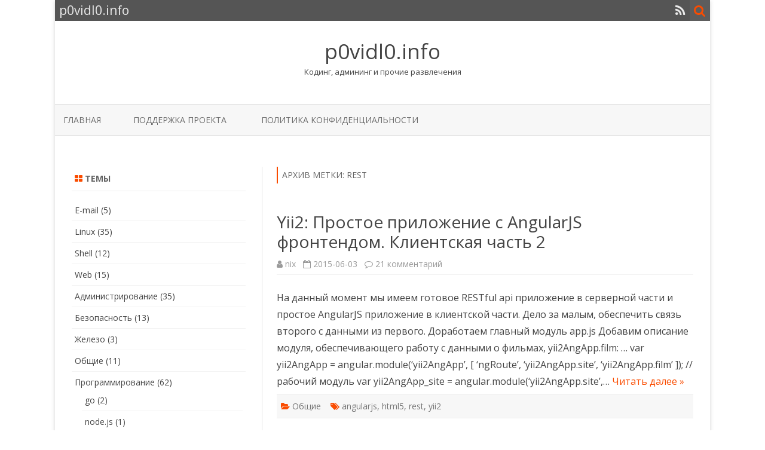

--- FILE ---
content_type: text/html; charset=UTF-8
request_url: https://p0vidl0.info/tag/rest
body_size: 14834
content:
<!DOCTYPE html>
<html lang="ru-RU">
<head>
<meta charset="UTF-8" />
<meta name="viewport" content="width=device-width" />
<link rel="profile" href="http://gmpg.org/xfn/11" />
<link rel="pingback" href="https://p0vidl0.info/xmlrpc.php" />

<meta name='robots' content='index, follow, max-image-preview:large, max-snippet:-1, max-video-preview:-1' />

	<!-- This site is optimized with the Yoast SEO plugin v17.9 - https://yoast.com/wordpress/plugins/seo/ -->
	<title>Архивы rest | p0vidl0.info</title>
	<link rel="canonical" href="https://p0vidl0.info/tag/rest" />
	<meta property="og:locale" content="ru_RU" />
	<meta property="og:type" content="article" />
	<meta property="og:title" content="Архивы rest | p0vidl0.info" />
	<meta property="og:url" content="https://p0vidl0.info/tag/rest" />
	<meta property="og:site_name" content="p0vidl0.info" />
	<meta name="twitter:card" content="summary_large_image" />
	<meta name="twitter:site" content="@nix_tips_ru" />
	<script type="application/ld+json" class="yoast-schema-graph">{"@context":"https://schema.org","@graph":[{"@type":"WebSite","@id":"https://p0vidl0.info/#website","url":"https://p0vidl0.info/","name":"p0vidl0.info","description":"\u041a\u043e\u0434\u0438\u043d\u0433, \u0430\u0434\u043c\u0438\u043d\u0438\u043d\u0433 \u0438 \u043f\u0440\u043e\u0447\u0438\u0435 \u0440\u0430\u0437\u0432\u043b\u0435\u0447\u0435\u043d\u0438\u044f","potentialAction":[{"@type":"SearchAction","target":{"@type":"EntryPoint","urlTemplate":"https://p0vidl0.info/?s={search_term_string}"},"query-input":"required name=search_term_string"}],"inLanguage":"ru-RU"},{"@type":"CollectionPage","@id":"https://p0vidl0.info/tag/rest#webpage","url":"https://p0vidl0.info/tag/rest","name":"\u0410\u0440\u0445\u0438\u0432\u044b rest | p0vidl0.info","isPartOf":{"@id":"https://p0vidl0.info/#website"},"breadcrumb":{"@id":"https://p0vidl0.info/tag/rest#breadcrumb"},"inLanguage":"ru-RU","potentialAction":[{"@type":"ReadAction","target":["https://p0vidl0.info/tag/rest"]}]},{"@type":"BreadcrumbList","@id":"https://p0vidl0.info/tag/rest#breadcrumb","itemListElement":[{"@type":"ListItem","position":1,"name":"\u0413\u043b\u0430\u0432\u043d\u043e\u0435 \u043c\u0435\u043d\u044e","item":"https://p0vidl0.info/"},{"@type":"ListItem","position":2,"name":"rest"}]}]}</script>
	<!-- / Yoast SEO plugin. -->


<link rel='dns-prefetch' href='//p0vidl0.info' />
<link rel='dns-prefetch' href='//fonts.googleapis.com' />
<link rel='dns-prefetch' href='//s.w.org' />
<link href='https://fonts.gstatic.com' crossorigin rel='preconnect' />
<link rel="alternate" type="application/rss+xml" title="p0vidl0.info &raquo; Лента" href="https://p0vidl0.info/feed" />
<link rel="alternate" type="application/rss+xml" title="p0vidl0.info &raquo; Лента комментариев" href="https://p0vidl0.info/comments/feed" />
<link rel="alternate" type="application/rss+xml" title="p0vidl0.info &raquo; Лента метки rest" href="https://p0vidl0.info/tag/rest/feed" />
		<script type="text/javascript">
			window._wpemojiSettings = {"baseUrl":"https:\/\/s.w.org\/images\/core\/emoji\/13.1.0\/72x72\/","ext":".png","svgUrl":"https:\/\/s.w.org\/images\/core\/emoji\/13.1.0\/svg\/","svgExt":".svg","source":{"concatemoji":"https:\/\/p0vidl0.info\/wp-includes\/js\/wp-emoji-release.min.js?ver=5.8.12"}};
			!function(e,a,t){var n,r,o,i=a.createElement("canvas"),p=i.getContext&&i.getContext("2d");function s(e,t){var a=String.fromCharCode;p.clearRect(0,0,i.width,i.height),p.fillText(a.apply(this,e),0,0);e=i.toDataURL();return p.clearRect(0,0,i.width,i.height),p.fillText(a.apply(this,t),0,0),e===i.toDataURL()}function c(e){var t=a.createElement("script");t.src=e,t.defer=t.type="text/javascript",a.getElementsByTagName("head")[0].appendChild(t)}for(o=Array("flag","emoji"),t.supports={everything:!0,everythingExceptFlag:!0},r=0;r<o.length;r++)t.supports[o[r]]=function(e){if(!p||!p.fillText)return!1;switch(p.textBaseline="top",p.font="600 32px Arial",e){case"flag":return s([127987,65039,8205,9895,65039],[127987,65039,8203,9895,65039])?!1:!s([55356,56826,55356,56819],[55356,56826,8203,55356,56819])&&!s([55356,57332,56128,56423,56128,56418,56128,56421,56128,56430,56128,56423,56128,56447],[55356,57332,8203,56128,56423,8203,56128,56418,8203,56128,56421,8203,56128,56430,8203,56128,56423,8203,56128,56447]);case"emoji":return!s([10084,65039,8205,55357,56613],[10084,65039,8203,55357,56613])}return!1}(o[r]),t.supports.everything=t.supports.everything&&t.supports[o[r]],"flag"!==o[r]&&(t.supports.everythingExceptFlag=t.supports.everythingExceptFlag&&t.supports[o[r]]);t.supports.everythingExceptFlag=t.supports.everythingExceptFlag&&!t.supports.flag,t.DOMReady=!1,t.readyCallback=function(){t.DOMReady=!0},t.supports.everything||(n=function(){t.readyCallback()},a.addEventListener?(a.addEventListener("DOMContentLoaded",n,!1),e.addEventListener("load",n,!1)):(e.attachEvent("onload",n),a.attachEvent("onreadystatechange",function(){"complete"===a.readyState&&t.readyCallback()})),(n=t.source||{}).concatemoji?c(n.concatemoji):n.wpemoji&&n.twemoji&&(c(n.twemoji),c(n.wpemoji)))}(window,document,window._wpemojiSettings);
		</script>
		<style type="text/css">
img.wp-smiley,
img.emoji {
	display: inline !important;
	border: none !important;
	box-shadow: none !important;
	height: 1em !important;
	width: 1em !important;
	margin: 0 .07em !important;
	vertical-align: -0.1em !important;
	background: none !important;
	padding: 0 !important;
}
</style>
	<link rel='stylesheet' id='social-likes-flat-css'  href='https://p0vidl0.info/wp-content/plugins/easy-vkontakte-connect/css/social-likes_flat.css?ver=5.8.12' type='text/css' media='all' />
<link rel='stylesheet' id='wp-block-library-css'  href='https://p0vidl0.info/wp-includes/css/dist/block-library/style.min.css?ver=5.8.12' type='text/css' media='all' />
<style id='wp-block-library-inline-css' type='text/css'>
.has-text-align-justify{text-align:justify;}
</style>
<link rel='stylesheet' id='mediaelement-css'  href='https://p0vidl0.info/wp-includes/js/mediaelement/mediaelementplayer-legacy.min.css?ver=4.2.16' type='text/css' media='all' />
<link rel='stylesheet' id='wp-mediaelement-css'  href='https://p0vidl0.info/wp-includes/js/mediaelement/wp-mediaelement.min.css?ver=5.8.12' type='text/css' media='all' />
<link rel='stylesheet' id='dashicons-css'  href='https://p0vidl0.info/wp-includes/css/dashicons.min.css?ver=5.8.12' type='text/css' media='all' />
<link rel='stylesheet' id='post-views-counter-frontend-css'  href='https://p0vidl0.info/wp-content/plugins/post-views-counter/css/frontend.css?ver=1.3.10' type='text/css' media='all' />
<link rel='stylesheet' id='evc-share-style-css'  href='https://p0vidl0.info/wp-content/plugins/easy-vkontakte-connect/css/style-share.css?ver=5.8.12' type='text/css' media='all' />
<link rel='stylesheet' id='zerogravity-fonts-css'  href='https://fonts.googleapis.com/css?family=Open+Sans:400italic,700italic,400,700&#038;subset=latin,latin-ext,cyrillic,cyrillic-ext' type='text/css' media='all' />
<link rel='stylesheet' id='zerogravity-style-css'  href='https://p0vidl0.info/wp-content/themes/zerogravity/style.css?ver=2.2.8' type='text/css' media='all' />
<!--[if lt IE 9]>
<link rel='stylesheet' id='zerogravity-ie-css'  href='https://p0vidl0.info/wp-content/themes/zerogravity/css/ie.css?ver=20121010' type='text/css' media='all' />
<![endif]-->
<link rel='stylesheet' id='font-awesome-css'  href='https://p0vidl0.info/wp-content/themes/zerogravity/css/font-awesome-4.7.0/css/font-awesome.min.css?ver=5.8.12' type='text/css' media='all' />
<link rel='stylesheet' id='enlighterjs-css'  href='https://p0vidl0.info/wp-content/plugins/enlighter/cache/enlighterjs.min.css?ver=16wp8uiyvLqTIXb' type='text/css' media='all' />
<link rel='stylesheet' id='jetpack_css-css'  href='https://p0vidl0.info/wp-content/plugins/jetpack/css/jetpack.css?ver=10.5.3' type='text/css' media='all' />
<script type='text/javascript' src='https://p0vidl0.info/wp-includes/js/jquery/jquery.min.js?ver=3.6.0' id='jquery-core-js'></script>
<script type='text/javascript' src='https://p0vidl0.info/wp-includes/js/jquery/jquery-migrate.min.js?ver=3.3.2' id='jquery-migrate-js'></script>
<script type='text/javascript' src='https://p0vidl0.info/wp-content/plugins/easy-vkontakte-connect/js/jquery.cookie.js' id='jquery.cookie-js'></script>
<link rel="https://api.w.org/" href="https://p0vidl0.info/wp-json/" /><link rel="alternate" type="application/json" href="https://p0vidl0.info/wp-json/wp/v2/tags/270" /><link rel="EditURI" type="application/rsd+xml" title="RSD" href="https://p0vidl0.info/xmlrpc.php?rsd" />
<link rel="wlwmanifest" type="application/wlwmanifest+xml" href="https://p0vidl0.info/wp-includes/wlwmanifest.xml" /> 
<meta name="generator" content="WordPress 5.8.12" />
    <script type="text/javascript">
        function nxsPostToFav(obj){ obj.preventDefault;
            var k = obj.target.split("-"); var nt = k[0]; var ii = k[1];  var pid = k[2];
            var data = {  action:'nxs_snap_aj', nxsact: 'manPost', nt:nt, id: pid, nid: ii, et_load_builder_modules:1, _wpnonce: 'ce688b9881'};
            jQuery('#nxsFavNoticeCnt').html('<p> Posting... </p>'); jQuery('#nxsFavNotice').modal({ fadeDuration: 50 });
            jQuery.post('https://p0vidl0.info/wp-admin/admin-ajax.php', data, function(response) { if (response=='') response = 'Message Posted';
                jQuery('#nxsFavNoticeCnt').html('<p> ' + response + '</p>' +'<input type="button"  onclick="jQuery.modal.close();" class="bClose" value="Close" />');
            });
        }
    </script><link rel="apple-touch-icon" sizes="57x57" href="/wp-content/uploads/fbrfg/apple-touch-icon-57x57.png">
<link rel="apple-touch-icon" sizes="114x114" href="/wp-content/uploads/fbrfg/apple-touch-icon-114x114.png">
<link rel="apple-touch-icon" sizes="72x72" href="/wp-content/uploads/fbrfg/apple-touch-icon-72x72.png">
<link rel="apple-touch-icon" sizes="144x144" href="/wp-content/uploads/fbrfg/apple-touch-icon-144x144.png">
<link rel="apple-touch-icon" sizes="60x60" href="/wp-content/uploads/fbrfg/apple-touch-icon-60x60.png">
<link rel="apple-touch-icon" sizes="120x120" href="/wp-content/uploads/fbrfg/apple-touch-icon-120x120.png">
<link rel="apple-touch-icon" sizes="76x76" href="/wp-content/uploads/fbrfg/apple-touch-icon-76x76.png">
<link rel="apple-touch-icon" sizes="152x152" href="/wp-content/uploads/fbrfg/apple-touch-icon-152x152.png">
<link rel="apple-touch-icon" sizes="180x180" href="/wp-content/uploads/fbrfg/apple-touch-icon-180x180.png">
<link rel="shortcut icon" href="/wp-content/uploads/fbrfg/favicon.ico">
<link rel="icon" type="image/png" href="/wp-content/uploads/fbrfg/favicon-192x192.png" sizes="192x192">
<link rel="icon" type="image/png" href="/wp-content/uploads/fbrfg/favicon-160x160.png" sizes="160x160">
<link rel="icon" type="image/png" href="/wp-content/uploads/fbrfg/favicon-96x96.png" sizes="96x96">
<link rel="icon" type="image/png" href="/wp-content/uploads/fbrfg/favicon-16x16.png" sizes="16x16">
<link rel="icon" type="image/png" href="/wp-content/uploads/fbrfg/favicon-32x32.png" sizes="32x32">
<meta name="msapplication-TileColor" content="#2b5797">
<meta name="msapplication-TileImage" content="/wp-content/uploads/fbrfg/mstile-144x144.png">
<meta name="msapplication-config" content="/wp-content/uploads/fbrfg/browserconfig.xml">	<style type='text/css'>
		a {color: #FA4C00;}
	a:hover {color: #FA4C00;}
	.blog-info-sin-imagen {background-color: #FA4C00;}
	.social-icon-wrapper a:hover {color: #FA4C00;}
	.toggle-search {color: #FA4C00;}
	.prefix-widget-title {color: #FA4C00;}
	.term-icon {color: #FA4C00;}

	.sub-title a:hover {color:#FA4C00;}
	.entry-content a:visited,.comment-content a:visited {color:#FA4C00;}
	input[type="submit"] {background-color:#FA4C00 !important;}
	.bypostauthor cite span {background-color:#FA4C00;}
	.site-header h1 a:hover,
	.site-header h2 a:hover {
		color: #FA4C00;
	}
	.entry-header .entry-title a:hover {color:#FA4C00 ;}
	.archive-header {border-left-color:#FA4C00;}
	.main-navigation a:hover,
	.main-navigation a:focus {
		color: #FA4C00;
	}
	.widget-area .widget a:hover {
		color: #FA4C00 !important;
	}
	footer[role="contentinfo"] a:hover {
		color: #FA4C00;
	}
	.entry-meta a:hover {
	color: #FA4C00;
	}
	.format-status .entry-header header a:hover {
		color: #FA4C00;
	}
	.comments-area article header a:hover {
		color: #FA4C00;
	}
	a.comment-reply-link:hover,
	a.comment-edit-link:hover {
		color: #FA4C00;
	}
	.main-navigation .current-menu-item a,
	.main-navigation .current-menu-ancestor > a,
	.main-navigation .current_page_item > a,
	.main-navigation .current_page_ancestor > a {color: #FA4C00;}
	.currenttext, .paginacion a:hover {background-color:#FA4C00;}
	.main-navigation li a:hover  {color: #FA4C00;}
	.aside{border-left-color:#FA4C00 !important;}
	blockquote{border-left-color:#FA4C00;}
	.logo-header-wrapper, .image-header-wrapper {background-color:#FA4C00;}
	h2.comments-title {border-left-color:#FA4C00;}

	
			::selection {background-color:#FA4C00; color:#ffffff;}
		::-moz-selection {background-color:#FA4C00; color:#ffffff;}
	
			.logo-header-wrapper, .image-header-wrapper {background-color:#ffffff;}
		.blog-info-sin-imagen {
			background-color:#ffffff;
			color:#444444 !important;
		}
		.blog-info-sin-imagen a {
			color:#444444 !important;
		}
		.blog-info-sin-imagen h2 {color:#444444 !important;}
	
	
	
		body.custom-font-enabled {font-family: "Open Sans", Arial, Verdana;}

		</style>

<style type="text/css">.recentcomments a{display:inline !important;padding:0 !important;margin:0 !important;}</style><meta property="vk:app_id" content="4729831" /><style type="text/css">
    #overlay-sidebar {
      width: 380px;
      margin: 0 0 0 -190px;
    }
    #slide-sidebar {
      width: 380px;
      right:-423px; // width + 43px
      bottom: 20px;
    }
  </style><script type="text/javascript">
    var VKWidgetsGroup = [];
    var VKWidgetsComments = [];
    var VKWidgetsPolls = [];
    var VKWidgetsSubscribe = [];
    var VKWidgetsContactUs = [];
    var VKWidgetsCommunityMessages = [];
    var VKWidgets = [];
    
    var vkUnLock = [];
    var subscribeCookieExpires = 1;
    
    if (typeof ajaxurl == "undefined")
      ajaxurl = "https://p0vidl0.info/wp-admin/admin-ajax.php";
  
    oTimeout = 5000;
    oScreens = 0.75;
    oCookieExpires = 365;
    oAction = "timeout";
    oSensitivity = 20;
    oTop = "40px";

    sTimeout = 5000;
    sScreens = 0.75;
    sCookieExpires = 365;
    sAction = "scroll";
    sSensitivity = 20;
    sSpeed = 800;
        
  </script><script type="text/javascript">evc_post_id = false; </script><style type="text/css" id="wp-custom-css">.crayon-theme-classic {
	border-color: rgba(99, 99, 99, 0.2) !important;
}

.crayon-syntax .crayon-pre {
	padding: 5px;
}</style></head>

<body class="archive tag tag-rest tag-270 custom-font-enabled single-author">

<div id="page" class="hfeed site">
	<header id="masthead" class="site-header" role="banner">

    	<div class="top-bar">
				
		<div class="boton-menu-movil"><i class="fa fa-align-justify"></i></div>
		
					<div class="blog-title-wrapper">
				p0vidl0.info			</div>
				
		<div class="toggle-search"><i class="fa fa-search"></i></div>
		<div class="social-icon-wrapper">
						
						
						
						
						
						
						
							<a class="rss" href="https://nix-tips.ru/feed" title="RSS" target="_blank"><i class="fa fa-rss"></i></a>			
					</div><!-- .social-icon-wrapper -->	
	</div><!-- .top-bar --->
	
    <div class="wrapper-search-top-bar">
      <div class="search-top-bar">
			<div>
		<form method="get" id="searchform-toggle" action="https://p0vidl0.info/">
			<label for="s" class="assistive-text">Поиск</label>
			<input type="search" class="txt-search" name="s" id="s" />
			<input type="submit" name="submit" id="btn-search" value="Поиск" />
		</form>
    </div>      </div>
    </div>
	<div style="position:relative">
		
<div id="menu-movil">
	<div class="search-form-movil">
		<form method="get" id="searchform-movil" action="https://p0vidl0.info/">
			<label for="s" class="assistive-text">Поиск</label>
			<input type="search" class="txt-search-movil" placeholder="Поиск…" name="s" id="s" />
			<input type="submit" name="submit" id="btn-search-movil" value="Поиск" />
		</form>
	</div><!-- search-form-movil -->

	<div class="menu-movil-enlaces">
		<div class="nav-menu"><ul>
<li ><a href="https://p0vidl0.info/">Главная</a></li><li class="page_item page-item-1039"><a href="https://p0vidl0.info/podderzhka-proekta">Поддержка проекта</a></li>
<li class="page_item page-item-1231"><a href="https://p0vidl0.info/politika-konfidencialnosti">Политика конфиденциальности</a></li>
</ul></div>
	</div>

	<div class="social-icon-wrapper-movil">
			
			
			
			
			
			
			
							<a class="rss" href="https://nix-tips.ru/feed" title="RSS" target="_blank"><i class="fa fa-rss"></i></a>			
					</div><!-- .social-icon-wrapper -->	
</div><!-- #menu-movil -->
    </div>

					<div class="blog-info-sin-imagen">
			<hgroup>
				<h1 class="site-title"><a href="https://p0vidl0.info/" title="p0vidl0.info" rel="home">p0vidl0.info</a></h1>
				<h2 class="site-description">Кодинг, админинг и прочие развлечения</h2>
			</hgroup>
			</div>
		
		<nav id="site-navigation" class="main-navigation" role="navigation">
			<a class="assistive-text" href="#content" title="Перейти к содержимому">Перейти к содержимому</a>
			<div class="nav-menu"><ul>
<li ><a href="https://p0vidl0.info/">Главная</a></li><li class="page_item page-item-1039"><a href="https://p0vidl0.info/podderzhka-proekta">Поддержка проекта</a></li>
<li class="page_item page-item-1231"><a href="https://p0vidl0.info/politika-konfidencialnosti">Политика конфиденциальности</a></li>
</ul></div>
		</nav><!-- #site-navigation -->


	</header><!-- #masthead -->

	<div id="main" class="wrapper">

	<section id="primary" class="site-content">
		<div id="content" role="main">

					<header class="archive-header">
				<h1 class="archive-title">Архив метки: <span>rest</span></h1>

						</header><!-- .archive-header -->

			
	<article id="post-885" class="post-885 post type-post status-publish format-standard hentry category-obshhie tag-angularjs tag-html5 tag-rest tag-yii2">
		
		<header class="entry-header">
						<h2 class="entry-title">
				<a href="https://p0vidl0.info/yii2-prostoe-prilozhenie-c-angularjs-frontendom-klientskaya-chast-2.html" rel="bookmark">Yii2: Простое приложение c AngularJS фронтендом. Клиентская часть 2</a>
			</h2>
						
			<!-- Author, date and comments -->
            <div class='sub-title'>
				<div class="autor-fecha">
                	<i class="fa fa-user"></i> <span class='author vcard'><a class='fn' rel='author' href='https://p0vidl0.info/author/nix'>nix</a></span>                 	&nbsp;&nbsp;<i class="fa fa-calendar-o"></i> <time class='entry-date published' datetime='2015-06-03T14:31:59+03:00'>2015-06-03</time> <time class='updated' style='display:none;' datetime='2015-06-03T16:04:14+03:00'>2015-06-03</time>					&nbsp;&nbsp;<i class="fa fa-comment-o"></i> <a href="https://p0vidl0.info/yii2-prostoe-prilozhenie-c-angularjs-frontendom-klientskaya-chast-2.html#comments">21 комментарий<span class="screen-reader-text"> к записи Yii2: Простое приложение c AngularJS фронтендом. Клиентская часть 2</span></a>               </div>
                <!--<div class="popup-comments"> </div>-->
            </div><!-- .sub-title -->
		</header><!-- .entry-header -->
		
		<!-- Subtitle widget area -->
				
					
			<div class="excerpt-wrapper"><!-- Excerpt -->
								<p>На данный момент мы имеем готовое RESTful api приложение в серверной части и простое AngularJS приложение в клиентской части. Дело за малым, обеспечить связь второго с данными из первого. Доработаем главный модуль app.js Добавим описание модуля, обеспечивающего работу с данными о фильмах, yii2AngApp.film: &#8230; var yii2AngApp = angular.module(&#8216;yii2AngApp&#8217;, [ &#8216;ngRoute&#8217;, &#8216;yii2AngApp.site&#8217;, &#8216;yii2AngApp.film&#8217; ]); // рабочий модуль var yii2AngApp_site = angular.module(&#8216;yii2AngApp.site&#8217;,&#8230; <a href="https://p0vidl0.info/yii2-prostoe-prilozhenie-c-angularjs-frontendom-klientskaya-chast-2.html">Читать далее &raquo;</a></p>
			</div><!-- .excerpt-wrapper -->
		
		
		<footer class="entry-meta">
			<!-- Post end widget area -->
						
						<div class="entry-meta-term">
			<span class="term-icon"><i class="fa fa-folder-open"></i></span> <a href="https://p0vidl0.info/category/obshhie" rel="tag">Общие</a>			
						&nbsp;&nbsp;&nbsp;<span class="term-icon"><i class="fa fa-tags"></i></span> <a href="https://p0vidl0.info/tag/angularjs" rel="tag">angularjs</a>, <a href="https://p0vidl0.info/tag/html5" rel="tag">html5</a>, <a href="https://p0vidl0.info/tag/rest" rel="tag">rest</a>, <a href="https://p0vidl0.info/tag/yii2" rel="tag">yii2</a>			
			<div style="float:right;"></div>
			</div>
			
						
					</footer><!-- .entry-meta -->
	</article><!-- #post -->

	<article id="post-881" class="post-881 post type-post status-publish format-standard hentry category-obshhie tag-angularjs tag-html5 tag-rest tag-yii2">
		
		<header class="entry-header">
						<h2 class="entry-title">
				<a href="https://p0vidl0.info/yii2-prostoe-prilozhenie-c-angularjs-frontendom-klientskaya-chast-1.html" rel="bookmark">Yii2: Простое приложение c AngularJS фронтендом. Клиентская часть 1</a>
			</h2>
						
			<!-- Author, date and comments -->
            <div class='sub-title'>
				<div class="autor-fecha">
                	<i class="fa fa-user"></i> <span class='author vcard'><a class='fn' rel='author' href='https://p0vidl0.info/author/nix'>nix</a></span>                 	&nbsp;&nbsp;<i class="fa fa-calendar-o"></i> <time class='entry-date published' datetime='2015-05-24T09:18:57+03:00'>2015-05-24</time> <time class='updated' style='display:none;' datetime='2015-06-03T16:04:23+03:00'>2015-06-03</time>					&nbsp;&nbsp;<i class="fa fa-comment-o"></i> <a href="https://p0vidl0.info/yii2-prostoe-prilozhenie-c-angularjs-frontendom-klientskaya-chast-1.html#comments">1 комментарий<span class="screen-reader-text"> к записи Yii2: Простое приложение c AngularJS фронтендом. Клиентская часть 1</span></a>               </div>
                <!--<div class="popup-comments"> </div>-->
            </div><!-- .sub-title -->
		</header><!-- .entry-header -->
		
		<!-- Subtitle widget area -->
				
					
			<div class="excerpt-wrapper"><!-- Excerpt -->
								<p>Ну что же, серверная часть готова, самое время взяться за клиентскую. Пользовательский интерфейс мы создадим используя js фреймворк angelarjs (функционал) и css фреймворк twitter bootstrap (интерфейс). Одностраничное приложение Вся работа с клиентской частью приложения будет осуществляться через уже созданный нами файл client/index.html, который нам и отдает веб-сервер при открытии http://client.local. Описание приложения AngularJS Добавим атрибут ng-app тегу html. Назовем наше приложение yii2AngApp. &lt;!DOCTYPE&#8230; <a href="https://p0vidl0.info/yii2-prostoe-prilozhenie-c-angularjs-frontendom-klientskaya-chast-1.html">Читать далее &raquo;</a></p>
			</div><!-- .excerpt-wrapper -->
		
		
		<footer class="entry-meta">
			<!-- Post end widget area -->
						
						<div class="entry-meta-term">
			<span class="term-icon"><i class="fa fa-folder-open"></i></span> <a href="https://p0vidl0.info/category/obshhie" rel="tag">Общие</a>			
						&nbsp;&nbsp;&nbsp;<span class="term-icon"><i class="fa fa-tags"></i></span> <a href="https://p0vidl0.info/tag/angularjs" rel="tag">angularjs</a>, <a href="https://p0vidl0.info/tag/html5" rel="tag">html5</a>, <a href="https://p0vidl0.info/tag/rest" rel="tag">rest</a>, <a href="https://p0vidl0.info/tag/yii2" rel="tag">yii2</a>			
			<div style="float:right;"></div>
			</div>
			
						
					</footer><!-- .entry-meta -->
	</article><!-- #post -->

	<article id="post-869" class="post-869 post type-post status-publish format-standard hentry category-yii2 tag-angularjs tag-html5 tag-rest tag-yii2">
		
		<header class="entry-header">
						<h2 class="entry-title">
				<a href="https://p0vidl0.info/yii2-prostoe-prilozhenie-c-angularjs-frontendom-servernaya-chast.html" rel="bookmark">Yii2: Простое приложение c AngularJS фронтендом. Серверная часть</a>
			</h2>
						
			<!-- Author, date and comments -->
            <div class='sub-title'>
				<div class="autor-fecha">
                	<i class="fa fa-user"></i> <span class='author vcard'><a class='fn' rel='author' href='https://p0vidl0.info/author/nix'>nix</a></span>                 	&nbsp;&nbsp;<i class="fa fa-calendar-o"></i> <time class='entry-date published' datetime='2015-05-17T20:55:01+03:00'>2015-05-17</time> <time class='updated' style='display:none;' datetime='2015-06-03T16:03:29+03:00'>2015-06-03</time>					&nbsp;&nbsp;<i class="fa fa-comment-o"></i> <a href="https://p0vidl0.info/yii2-prostoe-prilozhenie-c-angularjs-frontendom-servernaya-chast.html#comments">9 комментариев<span class="screen-reader-text"> к записи Yii2: Простое приложение c AngularJS фронтендом. Серверная часть</span></a>               </div>
                <!--<div class="popup-comments"> </div>-->
            </div><!-- .sub-title -->
		</header><!-- .entry-header -->
		
		<!-- Subtitle widget area -->
				
					
			<div class="excerpt-wrapper"><!-- Excerpt -->
								<p>Теперь, когда все подготовительные работы закончены, можно всерьез заняться нашим приложением. PHP фреймворк Yii 2.0 позволяет быстро и просто создать необходимый нам функционал, включая RESTful api. Забыл сказать, в этом учебном приложении мы реализуем простой каталог фильмов. Данные каталога будем хранить в базе данных mysql. Структура базы данных Создадим базу данных yii2-ang и добавим в нее таблицу film со следующей структурой: id&#8230; <a href="https://p0vidl0.info/yii2-prostoe-prilozhenie-c-angularjs-frontendom-servernaya-chast.html">Читать далее &raquo;</a></p>
			</div><!-- .excerpt-wrapper -->
		
		
		<footer class="entry-meta">
			<!-- Post end widget area -->
						
						<div class="entry-meta-term">
			<span class="term-icon"><i class="fa fa-folder-open"></i></span> <a href="https://p0vidl0.info/category/programmirovanie/yii2" rel="tag">yii2</a>			
						&nbsp;&nbsp;&nbsp;<span class="term-icon"><i class="fa fa-tags"></i></span> <a href="https://p0vidl0.info/tag/angularjs" rel="tag">angularjs</a>, <a href="https://p0vidl0.info/tag/html5" rel="tag">html5</a>, <a href="https://p0vidl0.info/tag/rest" rel="tag">rest</a>, <a href="https://p0vidl0.info/tag/yii2" rel="tag">yii2</a>			
			<div style="float:right;"></div>
			</div>
			
						
					</footer><!-- .entry-meta -->
	</article><!-- #post -->

	<article id="post-864" class="post-864 post type-post status-publish format-standard hentry category-yii2 tag-angularjs tag-html5 tag-rest tag-yii2">
		
		<header class="entry-header">
						<h2 class="entry-title">
				<a href="https://p0vidl0.info/yii2-prostoe-prilozhenie-c-angularjs-frontendom-podgotovka.html" rel="bookmark">Yii2: Простое приложение c AngularJS фронтендом. Подготовка</a>
			</h2>
						
			<!-- Author, date and comments -->
            <div class='sub-title'>
				<div class="autor-fecha">
                	<i class="fa fa-user"></i> <span class='author vcard'><a class='fn' rel='author' href='https://p0vidl0.info/author/nix'>nix</a></span>                 	&nbsp;&nbsp;<i class="fa fa-calendar-o"></i> <time class='entry-date published' datetime='2015-05-10T14:57:23+03:00'>2015-05-10</time> <time class='updated' style='display:none;' datetime='2015-06-03T16:03:46+03:00'>2015-06-03</time>					&nbsp;&nbsp;<i class="fa fa-comment-o"></i> <a href="https://p0vidl0.info/yii2-prostoe-prilozhenie-c-angularjs-frontendom-podgotovka.html#comments">2 комментария<span class="screen-reader-text"> к записи Yii2: Простое приложение c AngularJS фронтендом. Подготовка</span></a>               </div>
                <!--<div class="popup-comments"> </div>-->
            </div><!-- .sub-title -->
		</header><!-- .entry-header -->
		
		<!-- Subtitle widget area -->
				
					
			<div class="excerpt-wrapper"><!-- Excerpt -->
								<p>Для начала, подготовим рабочее окружение, скачаем все необходимые библиотеки и создадим шаблоны будущих приложений. Будем считать, что у нас есть 2 домена: client.local и server.local. Создадим для них корневые соответствующие корневые каталоги: client и server. И настроим наш веб-сервер. Примерная конфигурации для apache: &lt;VirtualHost *:80&gt; ServerName client.local DocumentRoot /var/www/yii2-angular/client ErrorLog /var/www/yii2-angular/logs/error.log CustomLog /var/www/yii2-angular/logs/access.log &lt;/VirtualHost&gt; &lt;VirtualHost *:80&gt; ServerName server.local DocumentRoot /var/www/yii2-angular/server/web ErrorLog&#8230; <a href="https://p0vidl0.info/yii2-prostoe-prilozhenie-c-angularjs-frontendom-podgotovka.html">Читать далее &raquo;</a></p>
			</div><!-- .excerpt-wrapper -->
		
		
		<footer class="entry-meta">
			<!-- Post end widget area -->
						
						<div class="entry-meta-term">
			<span class="term-icon"><i class="fa fa-folder-open"></i></span> <a href="https://p0vidl0.info/category/programmirovanie/yii2" rel="tag">yii2</a>			
						&nbsp;&nbsp;&nbsp;<span class="term-icon"><i class="fa fa-tags"></i></span> <a href="https://p0vidl0.info/tag/angularjs" rel="tag">angularjs</a>, <a href="https://p0vidl0.info/tag/html5" rel="tag">html5</a>, <a href="https://p0vidl0.info/tag/rest" rel="tag">rest</a>, <a href="https://p0vidl0.info/tag/yii2" rel="tag">yii2</a>			
			<div style="float:right;"></div>
			</div>
			
						
					</footer><!-- .entry-meta -->
	</article><!-- #post -->

	<article id="post-854" class="post-854 post type-post status-publish format-standard hentry category-yii2 tag-angularjs tag-html5 tag-rest tag-yii2">
		
		<header class="entry-header">
						<h2 class="entry-title">
				<a href="https://p0vidl0.info/yii2-prostoe-prilozhenie-c-angularjs-frontendom-vvedenie.html" rel="bookmark">Yii2: Простое приложение c AngularJS фронтендом. Введение</a>
			</h2>
						
			<!-- Author, date and comments -->
            <div class='sub-title'>
				<div class="autor-fecha">
                	<i class="fa fa-user"></i> <span class='author vcard'><a class='fn' rel='author' href='https://p0vidl0.info/author/nix'>nix</a></span>                 	&nbsp;&nbsp;<i class="fa fa-calendar-o"></i> <time class='entry-date published' datetime='2015-05-03T14:44:34+03:00'>2015-05-03</time> <time class='updated' style='display:none;' datetime='2015-06-03T16:04:58+03:00'>2015-06-03</time>					&nbsp;&nbsp;<i class="fa fa-comment-o"></i> <a href="https://p0vidl0.info/yii2-prostoe-prilozhenie-c-angularjs-frontendom-vvedenie.html#respond">Комментариев<span class="screen-reader-text"> к записи Yii2: Простое приложение c AngularJS фронтендом. Введение</span> нет</a>               </div>
                <!--<div class="popup-comments"> </div>-->
            </div><!-- .sub-title -->
		</header><!-- .entry-header -->
		
		<!-- Subtitle widget area -->
				
					
			<div class="excerpt-wrapper"><!-- Excerpt -->
								<p>В далекие времена веб 1.0 одностраничные веб-приложения (Single Page Application) были как мамонты: редкие и, зачастую, построенные на костылях с большим количеством разной степени структурированности js кода. В наше время 2.0 существуют и успешно развиваются не только серверные, но и клиентские фреймворки и библиотеки: JQuery, Backbone.js, Ember.js, CanJS, AngularJS, KnockoutJS. По сути, разделение приложения на серверную и клиентскую части, в большинстве случаев оправдывается снижением&#8230; <a href="https://p0vidl0.info/yii2-prostoe-prilozhenie-c-angularjs-frontendom-vvedenie.html">Читать далее &raquo;</a></p>
			</div><!-- .excerpt-wrapper -->
		
		
		<footer class="entry-meta">
			<!-- Post end widget area -->
						
						<div class="entry-meta-term">
			<span class="term-icon"><i class="fa fa-folder-open"></i></span> <a href="https://p0vidl0.info/category/programmirovanie/yii2" rel="tag">yii2</a>			
						&nbsp;&nbsp;&nbsp;<span class="term-icon"><i class="fa fa-tags"></i></span> <a href="https://p0vidl0.info/tag/angularjs" rel="tag">angularjs</a>, <a href="https://p0vidl0.info/tag/html5" rel="tag">html5</a>, <a href="https://p0vidl0.info/tag/rest" rel="tag">rest</a>, <a href="https://p0vidl0.info/tag/yii2" rel="tag">yii2</a>			
			<div style="float:right;"></div>
			</div>
			
						
					</footer><!-- .entry-meta -->
	</article><!-- #post -->
<div class="posts-pagination-wrapper"></div>
		
		</div><!-- #content -->
	</section><!-- #primary -->


			<div id="secondary" class="widget-area" role="complementary">
			<aside id="categories-4" class="widget widget_categories"><h3 class="widget-title"><span class="prefix-widget-title"><i class="fa fa-th-large"></i></span> Темы</h3>
			<ul>
					<li class="cat-item cat-item-180"><a href="https://p0vidl0.info/category/e-mail">E-mail</a> (5)
</li>
	<li class="cat-item cat-item-173"><a href="https://p0vidl0.info/category/linux">Linux</a> (35)
</li>
	<li class="cat-item cat-item-194"><a href="https://p0vidl0.info/category/shell">Shell</a> (12)
</li>
	<li class="cat-item cat-item-178"><a href="https://p0vidl0.info/category/web">Web</a> (15)
</li>
	<li class="cat-item cat-item-179"><a href="https://p0vidl0.info/category/administrirovanie">Администрирование</a> (35)
</li>
	<li class="cat-item cat-item-175"><a href="https://p0vidl0.info/category/bezopasnost">Безопасность</a> (13)
</li>
	<li class="cat-item cat-item-177"><a href="https://p0vidl0.info/category/zhelezo">Железо</a> (3)
</li>
	<li class="cat-item cat-item-1"><a href="https://p0vidl0.info/category/obshhie">Общие</a> (11)
</li>
	<li class="cat-item cat-item-176"><a href="https://p0vidl0.info/category/programmirovanie">Программирование</a> (62)
<ul class='children'>
	<li class="cat-item cat-item-288"><a href="https://p0vidl0.info/category/programmirovanie/go">go</a> (2)
</li>
	<li class="cat-item cat-item-283"><a href="https://p0vidl0.info/category/programmirovanie/node-js">node.js</a> (1)
</li>
	<li class="cat-item cat-item-225"><a href="https://p0vidl0.info/category/programmirovanie/yii2">yii2</a> (39)
</li>
</ul>
</li>
	<li class="cat-item cat-item-174"><a href="https://p0vidl0.info/category/seti">Сети</a> (5)
</li>
			</ul>

			</aside><aside id="text-3" class="widget widget_text">			<div class="textwidget"><a class="btn-red" href="http://nix-tips.ru/podderzhka-proekta">Поддержать проект</a></div>
		</aside><aside id="tag_cloud-3" class="widget widget_tag_cloud"><h3 class="widget-title"><span class="prefix-widget-title"><i class="fa fa-th-large"></i></span> Тэги</h3><div class="tagcloud"><a href="https://p0vidl0.info/tag/activeform" class="tag-cloud-link tag-link-273 tag-link-position-1" style="font-size: 8pt;" aria-label="activeform (2 элемента)">activeform</a>
<a href="https://p0vidl0.info/tag/ajax" class="tag-cloud-link tag-link-83 tag-link-position-2" style="font-size: 8pt;" aria-label="ajax (2 элемента)">ajax</a>
<a href="https://p0vidl0.info/tag/angularjs" class="tag-cloud-link tag-link-269 tag-link-position-3" style="font-size: 11.414634146341pt;" aria-label="angularjs (5 элементов)">angularjs</a>
<a href="https://p0vidl0.info/tag/apache" class="tag-cloud-link tag-link-37 tag-link-position-4" style="font-size: 9.3658536585366pt;" aria-label="apache (3 элемента)">apache</a>
<a href="https://p0vidl0.info/tag/asset" class="tag-cloud-link tag-link-100 tag-link-position-5" style="font-size: 8pt;" aria-label="asset (2 элемента)">asset</a>
<a href="https://p0vidl0.info/tag/autoprefixer" class="tag-cloud-link tag-link-122 tag-link-position-6" style="font-size: 8pt;" aria-label="Autoprefixer (2 элемента)">Autoprefixer</a>
<a href="https://p0vidl0.info/tag/bash" class="tag-cloud-link tag-link-2 tag-link-position-7" style="font-size: 9.3658536585366pt;" aria-label="bash (3 элемента)">bash</a>
<a href="https://p0vidl0.info/tag/behaviors" class="tag-cloud-link tag-link-64 tag-link-position-8" style="font-size: 8pt;" aria-label="behaviors (2 элемента)">behaviors</a>
<a href="https://p0vidl0.info/tag/bootstrap" class="tag-cloud-link tag-link-70 tag-link-position-9" style="font-size: 12.211382113821pt;" aria-label="bootstrap (6 элементов)">bootstrap</a>
<a href="https://p0vidl0.info/tag/centos" class="tag-cloud-link tag-link-86 tag-link-position-10" style="font-size: 10.50406504065pt;" aria-label="centos (4 элемента)">centos</a>
<a href="https://p0vidl0.info/tag/cli" class="tag-cloud-link tag-link-3 tag-link-position-11" style="font-size: 9.3658536585366pt;" aria-label="cli (3 элемента)">cli</a>
<a href="https://p0vidl0.info/tag/composer" class="tag-cloud-link tag-link-59 tag-link-position-12" style="font-size: 9.3658536585366pt;" aria-label="composer (3 элемента)">composer</a>
<a href="https://p0vidl0.info/tag/css" class="tag-cloud-link tag-link-119 tag-link-position-13" style="font-size: 9.3658536585366pt;" aria-label="css (3 элемента)">css</a>
<a href="https://p0vidl0.info/tag/date" class="tag-cloud-link tag-link-90 tag-link-position-14" style="font-size: 8pt;" aria-label="date (2 элемента)">date</a>
<a href="https://p0vidl0.info/tag/debian" class="tag-cloud-link tag-link-144 tag-link-position-15" style="font-size: 9.3658536585366pt;" aria-label="debian (3 элемента)">debian</a>
<a href="https://p0vidl0.info/tag/email" class="tag-cloud-link tag-link-41 tag-link-position-16" style="font-size: 8pt;" aria-label="email (2 элемента)">email</a>
<a href="https://p0vidl0.info/tag/fdisk" class="tag-cloud-link tag-link-35 tag-link-position-17" style="font-size: 8pt;" aria-label="fdisk (2 элемента)">fdisk</a>
<a href="https://p0vidl0.info/tag/formatter" class="tag-cloud-link tag-link-69 tag-link-position-18" style="font-size: 9.3658536585366pt;" aria-label="formatter (3 элемента)">formatter</a>
<a href="https://p0vidl0.info/tag/forwarding" class="tag-cloud-link tag-link-13 tag-link-position-19" style="font-size: 8pt;" aria-label="forwarding (2 элемента)">forwarding</a>
<a href="https://p0vidl0.info/tag/gii" class="tag-cloud-link tag-link-63 tag-link-position-20" style="font-size: 9.3658536585366pt;" aria-label="gii (3 элемента)">gii</a>
<a href="https://p0vidl0.info/tag/go" class="tag-cloud-link tag-link-289 tag-link-position-21" style="font-size: 8pt;" aria-label="go (2 элемента)">go</a>
<a href="https://p0vidl0.info/tag/gridview" class="tag-cloud-link tag-link-228 tag-link-position-22" style="font-size: 9.3658536585366pt;" aria-label="gridview (3 элемента)">gridview</a>
<a href="https://p0vidl0.info/tag/html5" class="tag-cloud-link tag-link-156 tag-link-position-23" style="font-size: 13.349593495935pt;" aria-label="html5 (8 элементов)">html5</a>
<a href="https://p0vidl0.info/tag/javascript" class="tag-cloud-link tag-link-98 tag-link-position-24" style="font-size: 10.50406504065pt;" aria-label="javascript (4 элемента)">javascript</a>
<a href="https://p0vidl0.info/tag/jquery" class="tag-cloud-link tag-link-99 tag-link-position-25" style="font-size: 8pt;" aria-label="jquery (2 элемента)">jquery</a>
<a href="https://p0vidl0.info/tag/linux" class="tag-cloud-link tag-link-5 tag-link-position-26" style="font-size: 15.967479674797pt;" aria-label="linux (14 элементов)">linux</a>
<a href="https://p0vidl0.info/tag/lvm" class="tag-cloud-link tag-link-46 tag-link-position-27" style="font-size: 8pt;" aria-label="lvm (2 элемента)">lvm</a>
<a href="https://p0vidl0.info/tag/mount" class="tag-cloud-link tag-link-17 tag-link-position-28" style="font-size: 8pt;" aria-label="mount (2 элемента)">mount</a>
<a href="https://p0vidl0.info/tag/mvc" class="tag-cloud-link tag-link-58 tag-link-position-29" style="font-size: 9.3658536585366pt;" aria-label="mvc (3 элемента)">mvc</a>
<a href="https://p0vidl0.info/tag/mysql" class="tag-cloud-link tag-link-31 tag-link-position-30" style="font-size: 13.918699186992pt;" aria-label="mysql (9 элементов)">mysql</a>
<a href="https://p0vidl0.info/tag/mysqldump" class="tag-cloud-link tag-link-42 tag-link-position-31" style="font-size: 9.3658536585366pt;" aria-label="mysqldump (3 элемента)">mysqldump</a>
<a href="https://p0vidl0.info/tag/openssl" class="tag-cloud-link tag-link-223 tag-link-position-32" style="font-size: 9.3658536585366pt;" aria-label="openssl (3 элемента)">openssl</a>
<a href="https://p0vidl0.info/tag/php" class="tag-cloud-link tag-link-51 tag-link-position-33" style="font-size: 12.780487804878pt;" aria-label="php (7 элементов)">php</a>
<a href="https://p0vidl0.info/tag/pjax" class="tag-cloud-link tag-link-81 tag-link-position-34" style="font-size: 8pt;" aria-label="pjax (2 элемента)">pjax</a>
<a href="https://p0vidl0.info/tag/post" class="tag-cloud-link tag-link-68 tag-link-position-35" style="font-size: 8pt;" aria-label="post (2 элемента)">post</a>
<a href="https://p0vidl0.info/tag/progress" class="tag-cloud-link tag-link-80 tag-link-position-36" style="font-size: 8pt;" aria-label="progress (2 элемента)">progress</a>
<a href="https://p0vidl0.info/tag/rbac" class="tag-cloud-link tag-link-61 tag-link-position-37" style="font-size: 10.50406504065pt;" aria-label="rbac (4 элемента)">rbac</a>
<a href="https://p0vidl0.info/tag/rest" class="tag-cloud-link tag-link-270 tag-link-position-38" style="font-size: 11.414634146341pt;" aria-label="rest (5 элементов)">rest</a>
<a href="https://p0vidl0.info/tag/rhel" class="tag-cloud-link tag-link-133 tag-link-position-39" style="font-size: 9.3658536585366pt;" aria-label="rhel (3 элемента)">rhel</a>
<a href="https://p0vidl0.info/tag/root" class="tag-cloud-link tag-link-23 tag-link-position-40" style="font-size: 9.3658536585366pt;" aria-label="root (3 элемента)">root</a>
<a href="https://p0vidl0.info/tag/script" class="tag-cloud-link tag-link-9 tag-link-position-41" style="font-size: 8pt;" aria-label="script (2 элемента)">script</a>
<a href="https://p0vidl0.info/tag/ssh" class="tag-cloud-link tag-link-11 tag-link-position-42" style="font-size: 9.3658536585366pt;" aria-label="ssh (3 элемента)">ssh</a>
<a href="https://p0vidl0.info/tag/systemctl" class="tag-cloud-link tag-link-137 tag-link-position-43" style="font-size: 8pt;" aria-label="systemctl (2 элемента)">systemctl</a>
<a href="https://p0vidl0.info/tag/timestamp" class="tag-cloud-link tag-link-88 tag-link-position-44" style="font-size: 8pt;" aria-label="timestamp (2 элемента)">timestamp</a>
<a href="https://p0vidl0.info/tag/yii2" class="tag-cloud-link tag-link-57 tag-link-position-45" style="font-size: 22pt;" aria-label="yii2 (50 элементов)">yii2</a></div>
</aside>
		<aside id="recent-posts-2" class="widget widget_recent_entries">
		<h3 class="widget-title"><span class="prefix-widget-title"><i class="fa fa-th-large"></i></span> Свежие записи</h3>
		<ul>
											<li>
					<a href="https://p0vidl0.info/%d1%83%d0%bf%d1%80%d0%b0%d0%b2%d0%bb%d0%b5%d0%bd%d0%b8%d0%b5-%d0%b2%d0%b5%d1%80%d1%81%d0%b8%d1%8f%d0%bc%d0%b8-java-%d0%b2-ubuntu.html">Управление версиями Java в Ubuntu</a>
									</li>
											<li>
					<a href="https://p0vidl0.info/konstanty-v-golang.html">Константы в golang</a>
									</li>
											<li>
					<a href="https://p0vidl0.info/privet-golang.html">Привет, Golang!</a>
									</li>
											<li>
					<a href="https://p0vidl0.info/node-js-pogruzhenie-v-cikl-sobytij.html">Node.js: Погружение в цикл событий</a>
									</li>
											<li>
					<a href="https://p0vidl0.info/yii2-sovremennyj-stil-php-koda.html">Yii2: Современный стиль PHP кода</a>
									</li>
					</ul>

		</aside><aside id="recent-comments-2" class="widget widget_recent_comments"><h3 class="widget-title"><span class="prefix-widget-title"><i class="fa fa-th-large"></i></span> Свежие комментарии</h3><ul id="recentcomments"><li class="recentcomments"><span class="comment-author-link">Андрей</span> к записи <a href="https://p0vidl0.info/yii2-vypadayushhij-spisok-dropdownlist.html#comment-178774">Yii2: Выпадающий список DropDownList</a></li><li class="recentcomments"><span class="comment-author-link">Vitalijj</span> к записи <a href="https://p0vidl0.info/yii2-eksport-v-excel-pdf-csv-i-drugie-formaty.html#comment-110037">Yii2: экспорт в excel, pdf, csv и другие форматы</a></li><li class="recentcomments"><span class="comment-author-link">yiiness</span> к записи <a href="https://p0vidl0.info/yii2-sortirovka-i-filtr-gridview-po-svyazannym-i-vychislyaemym-polyam.html#comment-37366">yii2: Сортировка и фильтр gridview по связанным и вычисляемым полям</a></li><li class="recentcomments"><span class="comment-author-link">StevenKic</span> к записи <a href="https://p0vidl0.info/yii2-polya-activeform.html#comment-35225">Yii2: поля ActiveForm</a></li><li class="recentcomments"><span class="comment-author-link">mimi</span> к записи <a href="https://p0vidl0.info/php-pdo-rabotaem-s-bazami-dannyx-pravilno.html#comment-34745">PHP PDO &#8212; работаем с базами данных правильно</a></li></ul></aside><aside id="archives-2" class="widget widget_archive"><h3 class="widget-title"><span class="prefix-widget-title"><i class="fa fa-th-large"></i></span> Архивы</h3>
			<ul>
					<li><a href='https://p0vidl0.info/2022/09'>Сентябрь 2022</a></li>
	<li><a href='https://p0vidl0.info/2018/05'>Май 2018</a></li>
	<li><a href='https://p0vidl0.info/2018/04'>Апрель 2018</a></li>
	<li><a href='https://p0vidl0.info/2017/08'>Август 2017</a></li>
	<li><a href='https://p0vidl0.info/2016/04'>Апрель 2016</a></li>
	<li><a href='https://p0vidl0.info/2016/02'>Февраль 2016</a></li>
	<li><a href='https://p0vidl0.info/2015/09'>Сентябрь 2015</a></li>
	<li><a href='https://p0vidl0.info/2015/07'>Июль 2015</a></li>
	<li><a href='https://p0vidl0.info/2015/06'>Июнь 2015</a></li>
	<li><a href='https://p0vidl0.info/2015/05'>Май 2015</a></li>
	<li><a href='https://p0vidl0.info/2015/04'>Апрель 2015</a></li>
	<li><a href='https://p0vidl0.info/2015/03'>Март 2015</a></li>
	<li><a href='https://p0vidl0.info/2015/01'>Январь 2015</a></li>
	<li><a href='https://p0vidl0.info/2014/12'>Декабрь 2014</a></li>
	<li><a href='https://p0vidl0.info/2014/11'>Ноябрь 2014</a></li>
	<li><a href='https://p0vidl0.info/2014/10'>Октябрь 2014</a></li>
	<li><a href='https://p0vidl0.info/2014/09'>Сентябрь 2014</a></li>
			</ul>

			</aside><aside id="meta-2" class="widget widget_meta"><h3 class="widget-title"><span class="prefix-widget-title"><i class="fa fa-th-large"></i></span> Панелька</h3>
		<ul>
			<li><a rel="nofollow" href="https://p0vidl0.info/wp-login.php?action=register">Регистрация</a></li>			<li><a rel="nofollow" href="https://p0vidl0.info/wp-login.php">Войти</a></li>
			<li><a href="https://p0vidl0.info/feed">Лента записей</a></li>
			<li><a href="https://p0vidl0.info/comments/feed">Лента комментариев</a></li>

			
		</ul>

		</aside><aside id="vk_group-3" class="widget vk_group"><h3 class="widget-title"><span class="prefix-widget-title"><i class="fa fa-th-large"></i></span> Наша группа ВКонтакте</h3>
			<script type="text/javascript">
		        VKWidgetsGroup.push ({
		            element_id: "vk-widget-vk_group-3",
		            options: { mode: 0, wide: 0, width: "auto", height: 500, color1: "FFFFFF", color2: "2B587A", color3: "5B7FA6" },
		            group_id: 82980354
		        });
	        </script>
            <div class = "vk_widget_group" id = "vk-widget-vk_group-3"></div>
        </aside>		</div><!-- #secondary -->
		</div><!-- #main .wrapper -->
	<footer id="colophon" role="contentinfo">
		<div class="site-info">
			<div class="credits credits-left">p0vidl0.info</div>
			<div class="credits credits-center"></div>
			<div class="credits credits-right">
			<a href="https://galussothemes.com/wordpress-themes/zerogravity">ZeroGravity</a> Автор: GalussoThemes.com<br />
			Работает на<a href="https://wordpress.org/" title="Современная персональная платформа для публикаций"> WordPress</a>
			</div>
		</div><!-- .site-info -->
	</footer><!-- #colophon -->
</div><!-- #page -->

		<div class="ir-arriba"><i class="fa fa-chevron-up"></i></div>
	<div style="display: none;" id="nxsFavNotice"><div id="nxsFavNoticeCnt">Posting....</div></div><!-- Yandex.Metrika counter -->
<script type="text/javascript">
(function (d, w, c) {
    (w[c] = w[c] || []).push(function() {
        try {
            w.yaCounter26936133 = new Ya.Metrika({id:26936133,
                    webvisor:true,
                    clickmap:true,
                    trackLinks:true,
                    accurateTrackBounce:true});
        } catch(e) { }
    });

    var n = d.getElementsByTagName("script")[0],
        s = d.createElement("script"),
        f = function () { n.parentNode.insertBefore(s, n); };
    s.type = "text/javascript";
    s.async = true;
    s.src = (d.location.protocol == "https:" ? "https:" : "http:") + "//mc.yandex.ru/metrika/watch.js";

    if (w.opera == "[object Opera]") {
        d.addEventListener("DOMContentLoaded", f, false);
    } else { f(); }
})(document, window, "yandex_metrika_callbacks");
</script>
<noscript><div><img src="//mc.yandex.ru/watch/26936133" style="position:absolute; left:-9999px;" alt="" /></div></noscript>
<!-- /Yandex.Metrika counter -->	<div id="vk_api_transport"></div>
	<script type="text/javascript">
		/* <![CDATA[ */
		function async_load(u, id) {
			if (!gid(id)) {
				s = "script", d = document,
					o = d.createElement(s);
				o.type = 'text/javascript';
				o.id = id;
				o.async = true;
				o.src = u;
				// Creating scripts on page
				x = d.getElementsByTagName(s)[0];
				x.parentNode.insertBefore(o, x);
			}
		}

		function gid(id) {
			return document.getElementById(id);
		}


		window.addEventListener('load', function () {
				async_load("//vk.com/js/api/openapi.js", "id-vkontakte");//vkontakte
			}
		);


		// Инициализация vkontakte
		window.vkAsyncInit = function () {
			//console.log(VKWidgetsLike);
			if (typeof VKWidgetsLike !== 'undefined' && VKWidgetsLike.length > 0) {
				for (index = 0; index < VKWidgetsLike.length; ++index) {
					VK.Widgets.Like(VKWidgetsLike[index].element_id, VKWidgetsLike[index].options);
				}
			}

			if (typeof VKWidgetsGroup !== 'undefined' && VKWidgetsGroup.length > 0) {
				for (index = 0; index < VKWidgetsGroup.length; ++index) {
					//console.log(VKWidgetsGroup);
					VK.Widgets.Group(VKWidgetsGroup[index].element_id, VKWidgetsGroup[index].options, VKWidgetsGroup[index].group_id);
				}

				VK.Observer.subscribe('widgets.groups.joined', function (n) {
					//console.log(VKWidgetsGroup[n - 1].group_id);

					var data = {
						action: 'evc_add_vk_widget_stats',
						gid: VKWidgetsGroup[n - 1].group_id,
						widget: 'group',
						waction: 'joined'
					};
					jQuery.ajax({
						url: ajaxurl,
						data: data,
						type: "POST",
						dataType: 'json'
					});

				});

				VK.Observer.subscribe('widgets.groups.leaved', function (n) {
					//console.log(VKWidgetsGroup[n - 1].group_id);

					var data = {
						action: 'evc_add_vk_widget_stats',
						gid: VKWidgetsGroup[n - 1].group_id,
						widget: 'group',
						waction: 'leaved'
					};
					jQuery.ajax({
						url: ajaxurl,
						data: data,
						type: "POST",
						dataType: 'json'
					});

				});
			}

				// console.log(VKWidgetsContactUs);
	// Contact Us
	if (typeof VKWidgetsContactUs !== 'undefined' ) {
	//console.log(VKWidgetsContactUs);

	for (index = 0; index < VKWidgetsContactUs.length; ++index) {
	VK.Widgets.ContactUs(
	VKWidgetsContactUs[index].element_id,
	VKWidgetsContactUs[index].options,
	VKWidgetsContactUs[index].owner_id
	);
	}
	}
		//console.log(VKWidgetsComments);
	// COMMENTS
	if (typeof VKWidgetsComments !== 'undefined' ) {
	//console.log(VKWidgetsComments);
	for (index = 0; index < VKWidgetsComments.length; ++index) {
	VK.Widgets.Comments(
	VKWidgetsComments[index].element_id,
	VKWidgetsComments[index].options,
	VKWidgetsComments[index].page_id
	);
	}
	
      evcCommentsRefresh = false;            
      var new_data = {
        post_id: evc_post_id,
        url: document.URL,
        widget_api_id: jQuery('meta[property="vk:app_id"]').attr('content'),
        action: 'evc_comments_refresh'
      };

      VK.Observer.subscribe('widgets.comments.new_comment', function(num, last_comment, date, sign, wID, n) {

        if ( typeof VKWidgetsComments[n - 1] !== 'undefined' && typeof VKWidgetsComments[n - 1].page_id !== 'undefined' ) 
          new_data.page_id = VKWidgetsComments[n - 1].page_id;
        else
          new_data.page_id = VKWidgetsComments[0].page_id;
        //console.log(new_data); //
        
        if (!evcCommentsRefresh) {
          evcCommentsRefresh = true;
          jQuery.ajax({
            url: ajaxurl,
            data: new_data,
            type:"POST",
            dataType: 'json',
            success: function(data) {
              //console.log(data); //
              evcCommentsRefresh = false;
            }
          }); 
        }
        
      });
      
      VK.Observer.subscribe('widgets.comments.delete_comment', function(num, last_comment, date, sign) {
        //console.log(date);
        
      });    
     
	}
	  //console.log(VKWidgetsPolls);
  // Polls
    if (typeof VKWidgetsPolls !== 'undefined' ) {
      //console.log(VKWidgetsPolls);
      for (index = 0; index < VKWidgetsPolls.length; ++index) {
        VK.Widgets.Poll(
          VKWidgetsPolls[index].element_id, 
          VKWidgetsPolls[index].options, 
          VKWidgetsPolls[index].poll_id
        );
      }
    
      evcCommentsRefresh = false;            
      var new_data = {
        post_id: evc_post_id,
        url: document.URL,
        widget_api_id: jQuery('meta[property="vk:app_id"]').attr('content'),
        action: 'evc_comments_refresh'
      };

      VK.Observer.subscribe('widgets.comments.new_comment', function(num, last_comment, date, sign, wID, n) {

        if ( typeof VKWidgetsComments[n - 1] !== 'undefined' && typeof VKWidgetsComments[n - 1].page_id !== 'undefined' ) 
          new_data.page_id = VKWidgetsComments[n - 1].page_id;
        else
          new_data.page_id = VKWidgetsComments[0].page_id;
        //console.log(new_data); //
        
        if (!evcCommentsRefresh) {
          evcCommentsRefresh = true;
          jQuery.ajax({
            url: ajaxurl,
            data: new_data,
            type:"POST",
            dataType: 'json',
            success: function(data) {
              //console.log(data); //
              evcCommentsRefresh = false;
            }
          }); 
        }
        
      });
      
      VK.Observer.subscribe('widgets.comments.delete_comment', function(num, last_comment, date, sign) {
        //console.log(date);
        
      });    
     
    
    }
	//console.log(VKWidgetsSubscribe);
	// Widget Subscribe
	if (typeof VKWidgetsSubscribe !== 'undefined' ) {

	var subscribeCookieExpires = 1; // !!!

	for (index = 0; index < VKWidgetsSubscribe.length; ++index) {
	VK.Widgets.Subscribe(
	VKWidgetsSubscribe[index].element_id,
	VKWidgetsSubscribe[index].options,
	VKWidgetsSubscribe[index].owner_id
	);
	}

	VK.Observer.subscribe('widgets.subscribed', function(n) {

	vkwidget = jQuery("#vkwidget" + n).parent();
	vkwidgetID = jQuery(vkwidget).attr('id');

	if (jQuery(vkwidget).hasClass('evc-vk-lock')) {
	console.log('Fire');
	//vkwidgetID = jQuery("#vkwidget" + n).parent().attr('id');
	subscribeObj = jQuery.grep(VKWidgetsSubscribe, function(e){ return e.element_id == vkwidgetID; });
	if (subscribeObj.length != 0) {
	o = subscribeObj[0].owner_id;
	if (jQuery.cookie('vkUnLock' + o) == 'undefined' || !jQuery.cookie('vkUnLock' + o) || jQuery.cookie('vkUnLock' + o) !=  subscribeObj[0].owner_id ) {
	jQuery.cookie('vkUnLock' + o, subscribeObj[0].owner_id, { expires: subscribeCookieExpires, path: '/' });
	}
	location.reload();
	}
	}
	});

	VK.Observer.subscribe('widgets.unsubscribed', function(n) {

	vkwidget = jQuery("#vkwidget" + n).parent();
	vkwidgetID = jQuery(vkwidget).attr('id');

	if (jQuery(vkwidget).hasClass('evc-vk-lock')) {
	console.log('Fire');
	subscribeObj = jQuery.grep(VKWidgetsSubscribe, function(e){ return e.element_id == vkwidgetID;});
	if (subscribeObj.length != 0) {
	o = subscribeObj[0].owner_id;
	if (jQuery.cookie('vkUnLock' + o) != 'undefined') {
	jQuery.removeCookie('vkUnLock' + o);
	}
	}
	}
	});


	}
			// console.log(VKWidgetsContactUs);
	// Contact Us
	if (typeof VKWidgetsCommunityMessages !== 'undefined') {
	console.log(VKWidgetsCommunityMessages);

	for (index = 0; index < VKWidgetsCommunityMessages.length; ++index) {
	VK.Widgets.CommunityMessages(
	VKWidgetsCommunityMessages[index].element_id,
	VKWidgetsCommunityMessages[index].group_id,
	VKWidgetsCommunityMessages[index].options
	);
	}
	}
		
		};

		/* ]]> */
	</script>	<script type="text/javascript">
		jQuery(document).ready(function ($) {

			if ($('.social-likes')) {

				$('.social-likes').each(function () {
					var p = $(this).parent();
					if (p.data('url')) {
						$(this).data({
							'url': p.data('url'),
							'title': p.data('title')
						});
					}

					if ($(this).find('.pinterest').length) {
						if (p.data('media')) {
							$($(this).find('.pinterest')[0]).data({
								'media': p.data('media')
							});
						}
						else
							$($(this).find('.pinterest')[0]).remove();
					}

				});

				$('.social-likes').socialLikes({
					zeroes: 0				});
			}

		});
	</script>
	<link rel='stylesheet' id='modal-css'  href='https://p0vidl0.info/wp-content/plugins/social-networks-auto-poster-facebook-twitter-g/js-css/jquery.modal.min.css?ver=4.3.25' type='text/css' media='all' />
<script type='text/javascript' src='https://p0vidl0.info/wp-content/plugins/easy-vkontakte-connect/js/evc-share.js' id='evc-share-js'></script>
<script type='text/javascript' src='https://p0vidl0.info/wp-content/plugins/easy-vkontakte-connect/js/social-likes.min.js?ver=3.0.4' id='social-likes-js'></script>
<script type='text/javascript' src='https://p0vidl0.info/wp-content/themes/zerogravity/js/navigation.js?ver=20140711' id='zerogravity-navigation-js'></script>
<script type='text/javascript' src='https://p0vidl0.info/wp-content/themes/zerogravity/js/zerogravity-scripts-functions.js?ver=2.2.8' id='zerogravity-scripts-functions-js'></script>
<script type='text/javascript' src='https://p0vidl0.info/wp-content/plugins/enlighter/cache/enlighterjs.min.js?ver=16wp8uiyvLqTIXb' id='enlighterjs-js'></script>
<script type='text/javascript' id='enlighterjs-js-after'>
!function(e,n){if("undefined"!=typeof EnlighterJS){var o={"selectors":{"block":"pre.EnlighterJSRAW","inline":"code.EnlighterJSRAW"},"options":{"indent":2,"ampersandCleanup":true,"linehover":true,"rawcodeDbclick":false,"textOverflow":"break","linenumbers":true,"theme":"rowhammer","language":"generic","retainCssClasses":false,"collapse":false,"toolbarOuter":"","toolbarTop":"{BTN_RAW}{BTN_COPY}{BTN_WINDOW}{BTN_WEBSITE}","toolbarBottom":""}};(e.EnlighterJSINIT=function(){EnlighterJS.init(o.selectors.block,o.selectors.inline,o.options)})()}else{(n&&(n.error||n.log)||function(){})("Error: EnlighterJS resources not loaded yet!")}}(window,console);
</script>
<script type='text/javascript' src='https://p0vidl0.info/wp-includes/js/wp-embed.min.js?ver=5.8.12' id='wp-embed-js'></script>
<script type='text/javascript' src='https://p0vidl0.info/wp-content/plugins/social-networks-auto-poster-facebook-twitter-g/js-css/jquery.modal.min.js?ver=4.3.25' id='modal-js'></script>
	<script type="text/javascript">
		/* <![CDATA[ */
		jQuery(document).ready(function ($) {

			if (typeof VKWidgetsComments !== 'undefined' && VKWidgetsComments.length && evc_post_id) {
				if ($('#vk-widget-' + evc_post_id).length) {
										$('#comments').append($('#vk-widget-' + evc_post_id));
									}

							}

			// Rresponsive VK Comments Widget Width
						if ($('.vk_widget_comments').length) {

				responsiveVkWidget();
				$(window).on('resize', function () {
					responsiveVkWidget();
				});
			}
			
			function responsiveVkWidget() {
				var vkParentWidth = parseInt($('.vk_widget_comments').parent().width());

				$('.vk_widget_comments, .vk_widget_comments iframe').css({
					width: vkParentWidth
				});
				$('.vk_widget_comments, .vk_widget_comments iframe').attr('width', vkParentWidth);
			}

			// END Rresponsive VK Comments Widget Width


		}); // End jQuery

		/* ]]> */
	</script>
</body>
</html>
